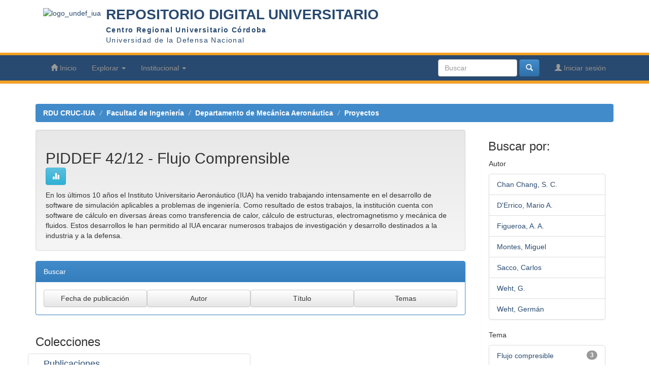

--- FILE ---
content_type: text/html;charset=UTF-8
request_url: https://rdu.iua.edu.ar/handle/123456789/111
body_size: 4179
content:



















<!DOCTYPE html>
<html>
    <head>
        <title>RDU CRUC-IUA: PIDDEF 42/12 - Flujo Comprensible</title>
        <meta http-equiv="Content-Type" content="text/html; charset=UTF-8" />
        <meta name="Generator" content="DSpace 6.0" />
        <meta name="viewport" content="width=device-width, initial-scale=1.0">
        <link rel="shortcut icon" href="/favicon.ico" type="image/x-icon"/>
        <link rel="stylesheet" href="/static/css/jquery-ui-1.10.3.custom/redmond/jquery-ui-1.10.3.custom.css" type="text/css" />
        <link rel="stylesheet" href="/static/css/bootstrap/bootstrap.min.css" type="text/css" />
        <link rel="stylesheet" href="/static/css/bootstrap/bootstrap-theme.min.css" type="text/css" />
        <link rel="stylesheet" href="/static/css/bootstrap/dspace-theme.css" type="text/css" />
        <link rel="stylesheet" href="/static/css/style.css" type="text/css" />
        
        <!-- XCharts -->
        <script src="https://d3js.org/d3.v4.min.js"></script>

        <link rel="alternate" type="application/rdf+xml" title="Items in Community" href="/feed/rss_1.0/123456789/111"/>

        <link rel="alternate" type="application/rss+xml" title="Items in Community" href="/feed/rss_2.0/123456789/111"/>

        <link rel="alternate" type="application/rss+xml" title="Items in Community" href="/feed/atom_1.0/123456789/111"/>

        <link rel="search" type="application/opensearchdescription+xml" href="/open-search/description.xml" title="DSpace"/>


        <script type='text/javascript' src="/static/js/jquery/jquery-1.10.2.min.js"></script>
        <script type='text/javascript' src='/static/js/jquery/jquery-ui-1.10.3.custom.min.js'></script>
        <script type='text/javascript' src='/static/js/bootstrap/bootstrap.min.js'></script>
        <script type='text/javascript' src='/static/js/holder.js'></script>
        <script type="text/javascript" src="/utils.js"></script>
        <script type="text/javascript" src="/static/js/choice-support.js"> </script>
        


    
    


    


<!-- HTML5 shim and Respond.js IE8 support of HTML5 elements and media queries -->
<!--[if lt IE 9]>
  <script src="/static/js/html5shiv.js"></script>
  <script src="/static/js/respond.min.js"></script>
<![endif]-->
    </head>

    
    
    <body class="undernavigation">
<a class="sr-only" href="#content">Skip navigation</a>
<header class="header navbar navbar-inverse navbar-fixed-top">
<div class="site-branding">

  <div class="container">
    <nav class="collapse navbar-collapse bs-navbar-collapse">
          <a href="/" class="custom-logo-link" rel="home" itemprop="url"><img width="157" height="80" src="https://www.iua.edu.ar/wp-content/uploads/sites/6/2017/05/logo_undef_iua.png" class="custom-logo" alt="logo_undef_iua" itemprop="logo"></a>
          <div id="site-identity">
            <p class="site-title"><a href="https://rdu.iua.edu.ar/" rel="home">REPOSITORIO DIGITAL UNIVERSITARIO</a></p>
            <p class="site-description"><a href="http://www.iua.edu.ar" target="_blank"><b>Centro Regional Universitario Córdoba</b></a></p>
            <p class="site-description"><a href="http://www.undef.edu.ar/" target="_blank"> Universidad de la Defensa Nacional</a></p>
          </div>
    </nav>
  </div>
</div>

  <div class="nav-header">
    
            <div class="container">
                


  
  

  

  

  
  
  
  
  
  
  
  
  
  
  
  
  
  


    <div class="navbar-header">
     <button type="button" class="navbar-toggle" data-toggle="collapse" data-target=".navbar-collapse">
       <span class="icon-bar"></span>
       <span class="icon-bar"></span>
       <span class="icon-bar"></span>
     </button>
   </div>
   <nav class="collapse navbar-collapse bs-navbar-collapse" role="navigation">
     <ul class="nav navbar-nav bold">
       <li class=""><a href="/"><span class="glyphicon glyphicon-home"></span> Inicio</a></li>

       <li class="dropdown">
         <a href="#" class="dropdown-toggle" data-toggle="dropdown">Explorar <b class="caret"></b></a>
         <ul class="dropdown-menu">
           <li><a href="/community-list">Comunidades<br/>&amp;&nbsp;Colecciones</a></li>
           <li class="divider"></li>
           <li class="dropdown-header">Ver ítems por:</li>
           

           
           <li><a href="/browse?type=dateissued">Fecha de publicación</a></li>
           
           <li><a href="/browse?type=author">Autor</a></li>
           
           <li><a href="/browse?type=title">Título</a></li>
           
           <li><a href="/browse?type=subject">Temas</a></li>
           

         

       </ul>
     </li>

     

     <li class="dropdown">
       <a href="#" class="dropdown-toggle" data-toggle="dropdown">Institucional <b class="caret"></b></a>
       <ul class="dropdown-menu">
         <li><a href="/institutional/repository">¿Qué es el RDU del IUA?</a>
         </li>
         <li><a href="/institutional/how-to-publish">&nbsp&nbsp¿Cómo publicar?</a>
         </li>
         <li><a target ="_blank" href="/formulario_autorizacion_final.pdf">&nbsp&nbspFormulario de autorización de depósito</a>
         </li>
         <li><a href="/institutional/policies">Políticas del Repositorio</a>
         </li>
         <li><a href="/institutional/links">Links</a>
         </li>
                  <li><a href="/contact">Contacto</a>
         </li>
         
       </ul>

       

<!--Modificaciones -->

  
  <!--Fin de Modificaciones -->
         </ul>

         

 <div class="nav navbar-nav navbar-right">
  <ul class="nav navbar-nav navbar-right">
   <li class="dropdown">
     
    <a href="/password-login"><span class="glyphicon glyphicon-user"></span> Iniciar sesión</a>

    
  </ul>
</li>
</ul>


<form method="get" action="/simple-search" class="navbar-form navbar-right">
 <div class="form-group">
  <input type="text" class="form-control" placeholder="Buscar" name="query" id="tequery" size="15"/>
</div>
<button type="submit" class="btn btn-primary"><span class="glyphicon glyphicon-search"></span></button>

          </form></div>
        </nav>
        <script>
         function changeLocale(locale) {
          event.preventDefault();
          var url = '' + '?locale=' + locale;
          $.get( url, function( data ) {
           location.reload();
         });
        }
      </script>
            </div>

</div>
</header>

<main id="content" role="main">

<br/>
                

<div id="breadcrumb-bar" class="container">
    



  

<ol class="breadcrumb">

  <li><a href="/">RDU CRUC-IUA</a></li>

  <li><a href="/handle/123456789/5">Facultad de Ingeniería</a></li>

  <li><a href="/handle/123456789/7">Departamento de Mecánica Aeronáutica</a></li>

  <li><a href="/handle/123456789/97">Proyectos</a></li>

</ol>

</div>



        
<div class="container">

    <div class="row">
    <div class="col-md-9">





























<div class="well">
<div class="row">
	<div class="col-md-8">
        <h2>PIDDEF 42/12 - Flujo Comprensible
        
		<small></small>
        <a class="statisticsLink btn btn-info" href="/handle/123456789/111/statistics"><span class="glyphicon glyphicon-stats"></span></a>
		</h2>
	</div>

 </div>


  En los últimos 10 años el Instituto Universitario Aeronáutico (IUA) ha venido
trabajando intensamente en el desarrollo de software de simulación aplicables a problemas de ingeniería. Como resultado de estos trabajos, la institución cuenta con software de cálculo en diversas áreas como transferencia de calor, cálculo de estructuras, electromagnetismo y mecánica de fluidos. Estos desarrollos le han permitido al IUA encarar numerosos trabajos de investigación y desarrollo destinados a la industria y a la defensa.

</div>
<p class="copyrightText"></p>
	<div class="row">

</div>	


<div class="panel panel-primary">
	<div class="panel-heading">Buscar</div>
	<div class="panel-body">
   				

	<form method="get" action="/handle/123456789/111/browse">
		<input type="hidden" name="type" value="dateissued"/>
		
		<input class="btn btn-default col-md-3" type="submit" name="submit_browse" value="Fecha de publicación"/>
	</form>

	<form method="get" action="/handle/123456789/111/browse">
		<input type="hidden" name="type" value="author"/>
		
		<input class="btn btn-default col-md-3" type="submit" name="submit_browse" value="Autor"/>
	</form>

	<form method="get" action="/handle/123456789/111/browse">
		<input type="hidden" name="type" value="title"/>
		
		<input class="btn btn-default col-md-3" type="submit" name="submit_browse" value="Título"/>
	</form>

	<form method="get" action="/handle/123456789/111/browse">
		<input type="hidden" name="type" value="subject"/>
		
		<input class="btn btn-default col-md-3" type="submit" name="submit_browse" value="Temas"/>
	</form>

			
	</div>
</div>

<div class="row">
	



















</div>
	
<div class="row">



	<div class="col-md-6">

        
		<h3>Colecciones</h3>
		<div class="list-group">

			<div class="list-group-item row">  

			<div class="col-md-12">
		

	      <h4 class="list-group-item-heading"><a href="/handle/123456789/112">
	      Publicaciones</a>

	    
		</h4>
      <p class="collectionDescription">Incluye publicaciones de revistas y publicaciones en congresos</p>
    </div>
  </div>  

			<div class="list-group-item row">  

			<div class="col-md-12">
		

	      <h4 class="list-group-item-heading"><a href="/handle/123456789/307">
	      Trabajos Finales de Grado</a>

	    
		</h4>
      <p class="collectionDescription">Trabajos Finales de Grado</p>
    </div>
  </div>  

			<div class="list-group-item row">  

			<div class="col-md-12">
		

	      <h4 class="list-group-item-heading"><a href="/handle/123456789/308">
	      Trabajos Finales de Posgrado</a>

	    
		</h4>
      <p class="collectionDescription">Trabajos Finales de Posgrado</p>
    </div>
  </div>  

			<div class="list-group-item row">  

			<div class="col-md-12">
		

	      <h4 class="list-group-item-heading"><a href="/handle/123456789/309">
	      Documentos de Trabajo</a>

	    
		</h4>
      <p class="collectionDescription">Documentos de Trabajo</p>
    </div>
  </div>  

  </div>
</div>

</div>
    












            

	</div>
	<div class="col-md-3">
                    
    
		
		
		













<div class="col-md-12">
<h3 class="facets">Buscar por:</h3>
<div id="facets" class="facetsBox row panel">
<div id="facet_author" class="facet col-md-12">
	    <p class="facetName">Autor</p>
	    <ul class="list-group">
				<li class="list-group-item">
		        
		        <a href="/handle/123456789/111/simple-search?filterquery=Chan+Chang%2C+S.+C.&amp;filtername=author&amp;filtertype=equals"
	                title="Filtrar por Chan Chang, S. C.">
	                Chan Chang, S. C.</a></li>
				<li class="list-group-item">
		        
		        <a href="/handle/123456789/111/simple-search?filterquery=D%27Errico%2C+Mario+A.&amp;filtername=author&amp;filtertype=equals"
	                title="Filtrar por D'Errico, Mario A.">
	                D'Errico, Mario A.</a></li>
				<li class="list-group-item">
		        
		        <a href="/handle/123456789/111/simple-search?filterquery=Figueroa%2C+A.+A.&amp;filtername=author&amp;filtertype=equals"
	                title="Filtrar por Figueroa, A. A.">
	                Figueroa, A. A.</a></li>
				<li class="list-group-item">
		        
		        <a href="/handle/123456789/111/simple-search?filterquery=Montes%2C+Miguel&amp;filtername=author&amp;filtertype=equals"
	                title="Filtrar por Montes, Miguel">
	                Montes, Miguel</a></li>
				<li class="list-group-item">
		        
		        <a href="/handle/123456789/111/simple-search?filterquery=Sacco%2C+Carlos&amp;filtername=author&amp;filtertype=equals"
	                title="Filtrar por Sacco, Carlos">
	                Sacco, Carlos</a></li>
				<li class="list-group-item">
		        
		        <a href="/handle/123456789/111/simple-search?filterquery=Weht%2C+G.&amp;filtername=author&amp;filtertype=equals"
	                title="Filtrar por Weht, G.">
	                Weht, G.</a></li>
				<li class="list-group-item">
		        
		        <a href="/handle/123456789/111/simple-search?filterquery=Weht%2C+Germ%C3%A1n&amp;filtername=author&amp;filtertype=equals"
	                title="Filtrar por Weht, Germán">
	                Weht, Germán</a></li></ul></div><div id="facet_subject" class="facet col-md-12">
	    <p class="facetName">Tema</p>
	    <ul class="list-group">
				<li class="list-group-item">
		        
		        <span class="badge">3</span>
				
		        <a href="/handle/123456789/111/simple-search?filterquery=Flujo+compresible&amp;filtername=subject&amp;filtertype=equals"
	                title="Filtrar por Flujo compresible">
	                Flujo compresible</a></li>
				<li class="list-group-item">
		        
		        <span class="badge">2</span>
				
		        <a href="/handle/123456789/111/simple-search?filterquery=Elementos+Finitos&amp;filtername=subject&amp;filtertype=equals"
	                title="Filtrar por Elementos Finitos">
	                Elementos Finitos</a></li>
				<li class="list-group-item">
		        
		        <span class="badge">1</span>
				
		        <a href="/handle/123456789/111/simple-search?filterquery=Aerodin%C3%A1mica+Inestacionaria&amp;filtername=subject&amp;filtertype=equals"
	                title="Filtrar por Aerodinámica Inestacionaria">
	                Aerodinámica Inestacionaria</a></li>
				<li class="list-group-item">
		        
		        <span class="badge">1</span>
				
		        <a href="/handle/123456789/111/simple-search?filterquery=CUDA&amp;filtername=subject&amp;filtertype=equals"
	                title="Filtrar por CUDA">
	                CUDA</a></li>
				<li class="list-group-item">
		        
		        <span class="badge">1</span>
				
		        <a href="/handle/123456789/111/simple-search?filterquery=Equilibrio+termoqu%C3%ADmico&amp;filtername=subject&amp;filtertype=equals"
	                title="Filtrar por Equilibrio termoquímico">
	                Equilibrio termoquímico</a></li>
				<li class="list-group-item">
		        
		        <span class="badge">1</span>
				
		        <a href="/handle/123456789/111/simple-search?filterquery=Formulaci%C3%B3n+ALE&amp;filtername=subject&amp;filtertype=equals"
	                title="Filtrar por Formulación ALE">
	                Formulación ALE</a></li>
				<li class="list-group-item">
		        
		        <span class="badge">1</span>
				
		        <a href="/handle/123456789/111/simple-search?filterquery=GPGPU&amp;filtername=subject&amp;filtertype=equals"
	                title="Filtrar por GPGPU">
	                GPGPU</a></li>
				<li class="list-group-item">
		        
		        <span class="badge">1</span>
				
		        <a href="/handle/123456789/111/simple-search?filterquery=OpenMP&amp;filtername=subject&amp;filtertype=equals"
	                title="Filtrar por OpenMP">
	                OpenMP</a></li></ul></div><div id="facet_dateIssued" class="facet col-md-12">
	    <p class="facetName">Fecha de publicación</p>
	    <ul class="list-group">
				<li class="list-group-item">
		        
		        <span class="badge">3</span>
				
		        <a href="/handle/123456789/111/simple-search?filterquery=2012&amp;filtername=dateIssued&amp;filtertype=equals"
	                title="Filtrar por 2012">
	                2012</a></li></ul></div></div></div>
  
    </div>
    </div>

</div>
</main>
            
             <footer class="footer navbar navbar-inverse navbar-bottom">

             <div id="designedby" class="container text-muted">
             
              
              <div class ="col-xs-6 col-sm-6">
            
                  Repositorio CRUC IUA<br>
                  <a target="_blank" href="http://www.dspace.org/">DSpace Software</a> Copyright&nbsp;&copy;&nbsp;2002-2016&nbsp; <a target="_blank" href="http://www.duraspace.org/">Duraspace</a>&nbsp;
                
                <div class="hidden-print">
			      <a href="/contact">Contacto</a> | <a href="/feedback">Sugerencias</a>
                </div>
             </div>
             <div class ="col-xs-6 col-sm-6 hidde-print">
			<div id="footer_feedback" class="padded pull-right">
                                <a target="_blank" title="Twitter @IUA_Oficial" href="https://twitter.com/IUA_Oficial"><img alt="follow me on twitter" src="/image/social/twitter.png" border=0></a>&nbsp;
                                <a target="_blank" title="Facebook @Comunicación Institucional" href="https://www.facebook.com/comunicacion.institucional.9?fref=ts"><img alt="follow me on facebook" src="//login.create.net/images/icons/user/facebook_30x30.png" border=0></a>&nbsp;
                                <a target="_blank" title="Instagram @CRUC_IUA" href="https://www.instagram.com/cruc_iua"><img alt="follow me on instagram" src="/image/social/instagram.png" border=0></a>
                                
                                </div>
                                </div>
			</div>
    </footer>
    </body>
</html>



--- FILE ---
content_type: text/css
request_url: https://rdu.iua.edu.ar/static/css/style.css
body_size: 1329
content:
.navbar-inverse, .nav-header {
    border-color: #f4a024;
}

.nav-header, .navbar-inverse, .navbar-inverse .navbar-nav>.active>a{
  background: #294a70;
}

.nav-header li:hover{
  background:  #f4a024;
}

.navbar-inverse .navbar-nav>.open>a, .navbar-inverse .navbar-nav>.open>a:hover, .navbar-inverse .navbar-nav>.open>a:focus, .navbar-inverse .navbar-nav>.active>a:hover{
  background: #f4a024;
}

.site-branding  {
  background: #fff;
  padding: 15px 0;
}

.custom-logo-link, #site-identity {
  float: left;
  margin-right: 10px;
}

.site-title {
    clear: none;
    font-family: "Merriweather Sans",sans-serif;
    font-size: 28px;
    font-weight: bold;
    line-height: 1;
    margin-bottom: 6px;
}

.site-title>a:hover {
  text-decoration: none;
}

.site-description {
    color: #333;
    font-size: 14px;
    font-style: inherit;
    font-weight: 400;
    letter-spacing: 1.4px;
    margin-bottom: 0;
}

.brand h4 {color: #555}

a,
a:visited {
    color:#294a70;
    text-decoration: inherit;
}

a:hover,
a:focus,
a:active {
    color: #6081a7;

}

a:focus {
    outline:inherit;
}

a:hover,
a:active {
    outline: 0;
}

.nav-header {
  border-bottom: 5px solid #f4a024;
  border-top: 5px solid #f4a024;
  
  height: 100%;
}

#content {
  padding-top: 105px;
  padding-bottom: 15px;
  flex: 1 0 auto;
  
}

html, body {
  height: 100%;
}

body {
  display: flex;
  flex-direction: column;
}

.footer {
  border-width: 5px 0 0 0;

  flex-shrink: 0;
}

.footer a {
  color: #fff;
}


#breadcrumb-bar > .breadcrumb {
  background-color: #428bca;
  margin-bottom: 0;
}

#breadcrumb-bar {
  margin-top: 15px;
  margin-bottom: 15px;
}

.navbar-bottom{
  margin-bottom: 0;
}

button.btn-no-border{
  padding: 0;
  border: none;
  background: none;
}

button.left{
  float:left;
}

input.right, button.right, div.right{
   float:right;
}

button.line{
  display: inline-block;
}

td.width-1em{
  width: 1em;
}

td.width-005{
  width: 5%;
}

td.no-border-top{
  border-top: 0px;
}

span.top-5px{
  top: 5px;
}

.check-size, .radio-size{
  width: 17px;
  height: 17px;
  margin: 0px;
}

form.right{
  float: right;
}

.red-light{
  color: #c7254e
}

.blue-light{
  color: #357ebd
}

h1.ds-title{
  display: block; 
  color: #3886AA; 
  font-size: 20px
}

h2.ds-subtitle, p.ds-subtitle{
  font-weight: bold;
  font-size: 16px;
}

.ds-breadcrumb{
  padding: 8px 15px;
    margin-bottom: 20px;
    list-style: none;
    background-color: #f4a024;
    border-radius: 4px;
    width: 25%;
    margin-bottom: 10px;
}

div.admin{
  margin-right: 15px;
  margin-left: 15px;
  margin-bottom: 0px;
  padding: 0px;
}

p.admin {
  margin-bottom: 0px;
  margin-left: 3px;
}

table.table-width060{
  width: 60%;
}

tbody>tr>td.no-border-top {
    border-top: none;
}

div.floatRight{
  float: right;
}

div.style-info{
  color: #3a87ad;
  background-color: #d9edf7;
  padding: 15px;
  position:relative;
  margin-bottom: 20px;
  border: 1px solid transparent;
  border-radius: 4px;
}

div.style-info2{
  color: #3a87ad;
  background-color: #d9edf7;
  padding: 1px;
  position:relative;
  border: 1px solid transparent;
  border-radius: 4px;
}

div.style-info3{
  color: #3a87ad;
  background-color: #d9edf7;
  padding: 0px;
  position:relative;
  border: 1px solid transparent;
  border-radius: 4px;
}

input.margin, label.margin, div.margin{
  margin-top: 1%;
}

select.form-combobox-width15{
    display: inline;
    width: 15%;
    margin-right: 8%;
}

select.form-combobox-width15-1margin-right{
    display: inline;
    width: 15%;
    margin-right: 1%;
}

select.form-combobox-width66{
    display: inline;
    width: 66%;
    margin-right: 0%;
}

select.form-combobox-width19{
  display: inline;
  width: 19%;
  margin-right: 0%;
}

select.form-combobox-width20{
  display: inline;
  width: 20%;
  margin-right: 0%;
}

select.form-combobox-width27{
  display: inline;
  width: 27%;
  margin-right: 0%;
}

select.form-combobox-width30{
  display: inline;
  width: 30%;
  margin-right: 0%;
}

select.form-combobox-width8{
    display: inline;
    width: 8%;
    margin-right: 1%;
}

select.form-combobox-width9{
    display: inline;
    width: 9%;
    margin-right: 1%;
}

select.form-combobox-width11{
  display: inline;
  width: 11%;
  margin-right: 1%;
}



select.form-combobox-width55{
  display: inline;
  width: 55%;
  margin-right: 1%;
  margin-bottom: 1%;
}

input.form-input-width65{
    display: inline;
    width: 65%;
}

input.form-input-width40{
    display: inline;
    width: 40%;
}

input.form-input-width30{
  display: inline;
  width: 30%;
}

.offset:before { 
  display: block; 
  content: " "; 
  height: 170px;      /* Give height of your fixed element */
  margin-top: -170px; /* Give negative margin of your fixed element */    
  visibility: hidden; 
}
